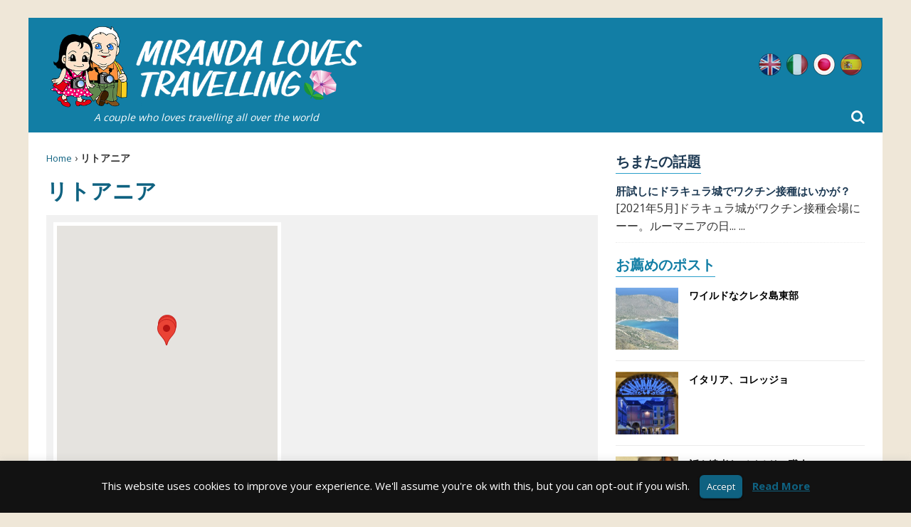

--- FILE ---
content_type: text/html; charset=UTF-8
request_url: https://mirandalovestravelling.com/ja/location/%E3%83%AA%E3%83%88%E3%82%A2%E3%83%8B%E3%82%A2/
body_size: 17317
content:
<!DOCTYPE html>
<html lang="ja">
<head>
  <meta charset="utf-8">
  <meta name='robots' content='index, follow, max-image-preview:large, max-snippet:-1, max-video-preview:-1' />
<link rel="alternate" hreflang="en" href="https://mirandalovestravelling.com/location/lithuania/" />
<link rel="alternate" hreflang="it" href="https://mirandalovestravelling.com/it/location/lituania-it/" />
<link rel="alternate" hreflang="ja" href="https://mirandalovestravelling.com/ja/location/%e3%83%aa%e3%83%88%e3%82%a2%e3%83%8b%e3%82%a2/" />
<link rel="alternate" hreflang="es" href="https://mirandalovestravelling.com/es/location/lituania-es/" />
<link rel="alternate" hreflang="x-default" href="https://mirandalovestravelling.com/location/lithuania/" />
<link rel="alternate" href="https://mirandalovestravelling.com/location/lithuania/" hreflang="x-default" /><style>html{font-family:sans-serif;-ms-text-size-adjust:100%;-webkit-text-size-adjust:100%}body{margin:0}aside,header,nav{display:block}a{background-color:transparent}h1{font-size:2em;margin:.67em 0}img{border:0}svg:not(:root){overflow:hidden}button,input{color:inherit;font:inherit;margin:0}button{overflow:visible}button{text-transform:none}button{-webkit-appearance:button}button::-moz-focus-inner,input::-moz-focus-inner{border:0;padding:0}input{line-height:normal}*,:after,:before{box-sizing:border-box}html{font-size:10px}body{font-family:Helvetica Neue,Helvetica,Arial,sans-serif;font-size:14px;line-height:1.42857143;color:#333;background-color:#fff}button,input{font-family:inherit;font-size:inherit;line-height:inherit}a{color:#337ab7}img{vertical-align:middle}.img-responsive{display:block;max-width:100%;height:auto}h1,h2{font-family:inherit;font-weight:500;line-height:1.1;color:inherit}h1,h2{margin-top:20px;margin-bottom:10px}h1{font-size:36px}h2{font-size:30px}.page-header{padding-bottom:9px;margin:40px 0 20px;border-bottom:1px solid #eee}ul{margin-top:0;margin-bottom:10px}ul ul{margin-bottom:0}.container-fluid{padding-right:15px;padding-left:15px;margin-right:auto;margin-left:auto}.container-fluid:after,.container-fluid:before{display:table;content:" "}.container-fluid:after{clear:both}.row{margin-right:-15px;margin-left:-15px}.row:after,.row:before{display:table;content:" "}.row:after{clear:both}.col-md-4,.col-md-8,.col-xs-12,.col-xs-3,.col-xs-5,.col-xs-7,.col-xs-9{position:relative;min-height:1px;padding-right:15px;padding-left:15px}.col-xs-12,.col-xs-3,.col-xs-5,.col-xs-7,.col-xs-9{float:left}.col-xs-3{width:25%}.col-xs-5{width:41.66666667%}.col-xs-7{width:58.33333333%}.col-xs-9{width:75%}.col-xs-12{width:100%}@media (min-width:992px){.col-md-4,.col-md-8{float:left}.col-md-4{width:33.33333333%}.col-md-8{width:66.66666667%}}.caret{display:inline-block;width:0;height:0;margin-left:2px;vertical-align:middle;border-top:4px dashed;border-right:4px solid transparent;border-left:4px solid transparent}.dropdown{position:relative}.dropdown-menu{position:absolute;top:100%;left:0;z-index:1000;display:none;float:left;min-width:160px;padding:5px 0;margin:2px 0 0;font-size:14px;text-align:left;list-style:none;background-color:#fff;background-clip:padding-box;border:1px solid #ccc;border:1px solid rgba(0,0,0,.15);border-radius:4px;box-shadow:0 6px 12px rgba(0,0,0,.175)}.dropdown-menu>li>a{display:block;padding:3px 20px;clear:both;font-weight:400;line-height:1.42857143;color:#333;white-space:nowrap}.dropdown-menu>.active>a{color:#fff;text-decoration:none;background-color:#337ab7;outline:0}.clearfix:after,.clearfix:before{display:table;content:" "}.clearfix:after{clear:both}.pull-left{float:left!important}@-ms-viewport{width:device-width}@media (max-width:767px){.hidden-xs{display:none!important}}@media (min-width:768px) and (max-width:991px){.hidden-sm{display:none!important}}@media (min-width:992px) and (max-width:1199px){.hidden-md{display:none!important}}@media (min-width:1200px){.hidden-lg{display:none!important}}*,:after,:before{box-sizing:border-box}html{font-size:62.5%}body,html{margin:0;padding:0;border:0;font-family:Open Sans,Helvetica,Arial,sans-serif;vertical-align:baseline;text-align:left;color:#333;-webkit-font-smoothing:antialiased;-moz-osx-font-smoothing:grayscale}aside,header,nav{display:block}.col-md-4,.col-md-8,.col-xs-12,.col-xs-3,.col-xs-5,.col-xs-7,.col-xs-9,.container-fluid{padding:0 25px}.row{margin-left:-25px;margin-right:-25px}.full-width{width:100%}.dropdown .caret{margin:0 0 0 8px}.dropdown-menu li{width:23em!important}body{font-size:16px;font-size:1.6rem;line-height:1.6;word-wrap:break-word;background-color:#efe7d8}#middle{max-width:1200px;margin:25px auto;padding:0;background:#fff}.content-left{padding-right:0}.hide-text{text-indent:100%;white-space:nowrap;overflow:hidden}@media only screen and (max-width:1199px){#middle{max-width:960px}}@media only screen and (max-width:991px){#middle{max-width:inherit;width:100%;margin:0 0 50px;padding:104px 0 0;overflow-x:hidden}}@media only screen and (max-width:767px){#middle{padding:130px 0 0}}h1,h2{font-family:Open Sans,Helvetica,Arial,sans-serif;color:#0f6281;line-height:1.3;font-weight:700;margin:0 0 3px}h1:first-letter,h2:first-letter{text-transform:capitalize}h1{font-size:30px;font-size:3rem}h2{font-size:26px;font-size:2.6rem}strong{font-weight:700}i{font-style:italic}p{margin:0 0 10px}p:last-child{margin:0}a{color:#1b3852;text-decoration:none}ul{list-style:none;margin:0;padding:0}@media only screen and (max-width:991px){h1{font-size:28px;font-size:2.8rem}h2{font-size:22px;font-size:2.2rem}}@media only screen and (max-width:479px){h1{font-size:24px;font-size:2.4rem}h2{font-size:20px;font-size:2rem}}.mlt-breadcrumb{font-size:14px;font-size:1.4rem;padding:0 0 5px;margin-bottom:10px}.mlt-breadcrumb a{font-size:13px;font-size:1.3rem;font-weight:400;color:#0f6281}@media only screen and (max-width:1199px){.mlt-breadcrumb{margin-top:10px}}.page-header{padding:0;margin:0;border:0}.page-header .page-title{text-transform:uppercase;margin-bottom:15px}#cookie-law-info-bar{position:absolute;z-index:9999;width:100%;padding:20px 0;margin:0 auto;text-align:center;border:0}#cookie-law-info-bar span{vertical-align:middle}#cookie-law-info-bar .cli-plugin-button,#cookie-law-info-bar .cli-plugin-button:visited{position:relative;display:inline-block;line-height:22px;padding:5px 10px;margin:auto 10px;color:#fff;text-decoration:none;text-shadow:0 -1px 1px rgba(0,0,0,.25);box-shadow:0 1px 3px rgba(0,0,0,.6);border-radius:6px;border-bottom:1px solid rgba(0,0,0,.25);background:#666}#map_wrapper{width:100%;height:400px;margin-bottom:15px}#map-desc-destination{min-height:360px;padding:10px;background:#f1f1f1;margin-bottom:15px}#map-desc-destination #map_wrapper{float:left;width:320px!important;height:340px!important;margin:0 15px 15px 0;border:5px solid #fff}#map-desc-destination .taxonomy-description h2{padding-top:5px}#map-desc-destination .taxonomy-description a{text-decoration:underline!important;font-weight:700}@media only screen and (max-width:991px){.sidebar-right{padding-left:10px;padding-right:10px}#map-desc-destination #map_wrapper{width:100%!important;height:300px!important;margin:0 0 10px}}@media only screen and (max-width:1199px){.content-left{padding:0 10px}}@media only screen and (max-width:767px){#map-desc-destination{min-height:240px}#map-desc-destination #map_wrapper{height:240px!important}}@media only screen and (max-width:479px){#map-desc-destination #map_wrapper{height:220px!important}}.mlt-header{position:relative;background:#127ea5;margin-bottom:25px}.mlt-header .mlt-logo{padding:10px 25px}.mlt-header .mlt-logo .claim{color:#fff;font-style:italic;text-align:center;font-size:14px;display:block}.mlt-header .lang_sel_list_horizontal{float:right;padding-top:50px}.mlt-header .lang_sel_list_horizontal ul{float:left}.mlt-header .lang_sel_list_horizontal ul li{float:left;width:32px;height:32px;margin:0 3px;background-image:url(/wp-content/themes/mirandalovestravelling/dist/images/flags/flags.png);background-repeat:no-repeat;display:inline-block;overflow:hidden;-moz-opacity:.75;-khtml-opacity:.75;opacity:.75}.mlt-header .lang_sel_list_horizontal ul li.lang-active{-moz-opacity:1;-khtml-opacity:1;opacity:1}.mlt-header .lang_sel_list_horizontal ul li.icl-en{background-position:0 0}.mlt-header .lang_sel_list_horizontal ul li.icl-it{background-position:0 -32px}.mlt-header .lang_sel_list_horizontal ul li.icl-ja{background-position:-32px -32px}.mlt-header .lang_sel_list_horizontal ul li.icl-es{background-position:-32px 0}.mlt-header .lang_sel_list_horizontal ul li a{float:left;width:100%;height:100%}.mlt-header .mlt-main-nav-wrap{background:#299fca;text-transform:uppercase}.mlt-header .mlt-main-nav-wrap .mlt-main-nav{float:left;width:auto}.mlt-header .mlt-main-nav-wrap .mlt-main-nav li{float:left;position:relative;font-weight:700}.mlt-header .mlt-main-nav-wrap .mlt-main-nav li.current-menu-item a,.mlt-header .mlt-main-nav-wrap .mlt-main-nav li.current-menu-parent a{color:#fc0}.mlt-header .mlt-main-nav-wrap .mlt-main-nav li:first-child a{padding-left:25px;border:0}.mlt-header .mlt-main-nav-wrap .mlt-main-nav li:last-child a{padding-right:25px}.mlt-header .mlt-main-nav-wrap .mlt-main-nav li a{display:block;color:#fff;padding:10px 18px;font-size:15px;font-size:1.5rem;border-left:1px solid hsla(0,0%,100%,.1)}.mlt-header .mlt-main-nav-wrap .mlt-main-nav ul ul{display:none;position:absolute}.mlt-header .mlt-main-nav-wrap .mlt-main-nav ul ul li{width:16em}.mlt-header .mlt-main-nav-wrap .mlt-main-nav .search-icon-menu{position:absolute;right:25px;bottom:0;height:44px;line-height:44px;color:#fff;font-size:20px;font-size:2rem}.mlt-header .mlt-main-nav-wrap .mlt-main-nav .searchform{position:absolute;top:100%;left:0;width:100%;height:60px;padding:5px 50px;background:#fff;border-top:1px solid #f0f7fa;box-shadow:0 2px 2px -1px rgba(0,0,0,.25);display:none;z-index:2}.mlt-header .mlt-main-nav-wrap .mlt-main-nav .searchform .close-icon,.mlt-header .mlt-main-nav-wrap .mlt-main-nav .searchform .search-icon{position:absolute;top:0;height:59px;line-height:59px;color:#1b3852;font-size:20px;font-size:2rem}.mlt-header .mlt-main-nav-wrap .mlt-main-nav .searchform .search-icon{left:25px}.mlt-header .mlt-main-nav-wrap .mlt-main-nav .searchform input{float:left;width:100%;height:50px;line-height:50px;padding:15px;margin:0;border:0;color:#1b3852}.mlt-header .mlt-main-nav-wrap .mlt-main-nav .searchform .close-icon{right:25px}.dropdown-menu>.active>a{background-color:#127ea5}@media only screen and (max-width:1199px){.mlt-header .mlt-main-nav-wrap .mlt-main-nav li a{padding:10px 15px;font-size:14px;font-size:1.4rem}.mlt-header .mlt-main-nav-wrap .mlt-main-nav .search-icon-menu{height:42px;line-height:42px;font-size:18px;font-size:1.8rem}.mlt-header .mlt-main-nav-wrap .mlt-main-nav .searchform{padding:5px 45px}.mlt-header .mlt-main-nav-wrap .mlt-main-nav .searchform .close-icon,.mlt-header .mlt-main-nav-wrap .mlt-main-nav .searchform .search-icon{font-size:18px;font-size:1.8rem}}@media only screen and (max-width:991px){#header-mobile{position:fixed;display:block;top:0;left:0;width:100%;height:70px;z-index:9999;background:#127ea5}#header-mobile #mlt-btn-menu{position:absolute;left:0;top:0;width:65px;height:70px;line-height:70px;text-align:center;color:#fff;font-size:25px;font-size:2.5rem;border-right:1px solid hsla(0,0%,100%,.1)}#header-mobile .mlt-logo-mobile{position:absolute;left:50%;right:auto;transform:translate(-50%);height:70px;padding:10px 0}#header-mobile .mlt-logo-mobile img{float:left;width:auto;height:50px}#header-mobile .mob-search-icon-menu{position:absolute;top:0;right:0;width:65px;height:70px;line-height:70px;text-align:center;color:#fff;font-size:25px;font-size:2.5rem;border-left:1px solid hsla(0,0%,100%,.1)}#header-mobile .searchform{position:absolute;top:100%;left:0;width:100%;height:60px;padding:5px 45px;background:#fff;border-top:1px solid #f0f7fa;box-shadow:0 2px 2px -1px rgba(0,0,0,.25);display:none;z-index:99999}#header-mobile .searchform .close-icon,#header-mobile .searchform .search-icon{position:absolute;top:0;height:59px;line-height:59px;color:#1b3852;font-size:20px;font-size:2rem}#header-mobile .searchform .search-icon{left:20px}#header-mobile .searchform input{float:left;width:100%;height:50px;line-height:50px;padding:15px;margin:0;border:0;color:#1b3852}#header-mobile .searchform .close-icon{right:20px}}@media only screen and (max-width:479px){#header-mobile #mlt-btn-menu,#header-mobile .mob-search-icon-menu{font-size:22px;font-size:2.2rem}}@media only screen and (max-width:991px){#sticky-footer{position:absolute;left:0;top:70px;width:100%;z-index:20;background:#f8f8f8;background:linear-gradient(180deg,#f8f8f8 0,#f1f1f1 50%,#f8f8f8);box-shadow:0 1px 4px 0 rgba(0,0,0,.4)}#sticky-footer .lang_sel_list_horizontal{float:left;position:relative;left:50%;right:auto;transform:translate(-50%);padding:5px 0}#sticky-footer .lang_sel_list_horizontal ul{float:left}#sticky-footer .lang_sel_list_horizontal ul li{float:left;width:24px;height:24px;margin:0 5px;background-image:url(/wp-content/themes/mirandalovestravelling/dist/images/flags/flags-mob.png);background-repeat:no-repeat;display:inline-block;overflow:hidden;-moz-opacity:.5;-khtml-opacity:.5;opacity:.5}#sticky-footer .lang_sel_list_horizontal ul li.icl-en{background-position:0 0}#sticky-footer .lang_sel_list_horizontal ul li.icl-it{background-position:0 -24px}#sticky-footer .lang_sel_list_horizontal ul li.icl-ja{background-position:-24px -24px}#sticky-footer .lang_sel_list_horizontal ul li.icl-es{background-position:-24px 0}#sticky-footer .lang_sel_list_horizontal ul li a{float:left;width:100%;height:100%}#sticky-footer .lang_sel_list_horizontal ul li.lang-active{-moz-opacity:1;-khtml-opacity:1;opacity:1}}.widget{float:left;width:100%;margin:0 0 15px}.sidebar-right .widget-title{margin-bottom:15px;color:#127ea5;display:inline-block;border-bottom:1px solid #299fca;font-weight:700;font-size:20px;font-size:2rem}#fb-root{display:none}.mlt-featured li{padding:15px 0;border-bottom:1px solid #ebebeb;text-transform:uppercase;font-weight:700;font-size:14px;font-size:1.4rem}.mlt-featured li:first-child{padding-top:0}.mlt-featured li a{color:#000}.mlt-featured li .mlt-featured-thumb{padding:0;overflow:hidden;position:relative}.mlt-featured li .mlt-featured-thumb:before{display:block;content:"";width:100%;padding-top:100%}.mlt-featured li .mlt-featured-thumb>.square{position:absolute;top:0;left:0;right:0;bottom:0}.mlt-featured li .mlt-featured-thumb img{width:100%;height:100%;-o-object-fit:cover;object-fit:cover;-o-object-position:50% 0;object-position:50% 0}.mlt-featured li .mlt-featured-title{padding:0 0 0 15px}#map_canvas{width:100%;height:100%}.close-icon,.search-icon{display:none}.searchform input{width:100%;padding:10px}</style>
	<title>リトアニア - Miranda Loves Travelling</title>
<link crossorigin data-rocket-preconnect href="https://www.googletagmanager.com" rel="preconnect">
<link crossorigin data-rocket-preconnect href="https://d31qbv1cthcecs.cloudfront.net" rel="preconnect">
<link crossorigin data-rocket-preconnect href="https://www.google-analytics.com" rel="preconnect">
<link crossorigin data-rocket-preconnect href="https://ajax.googleapis.com" rel="preconnect">
<link crossorigin data-rocket-preconnect href="https://maps.googleapis.com" rel="preconnect"><link rel="preload" data-rocket-preload as="image" href="https://mirandalovestravelling.com/media/2016/08/Palanga57-768x508.jpg" imagesrcset="https://mirandalovestravelling.com/media/2016/08/Palanga57-768x508.jpg 768w, https://mirandalovestravelling.com/media/2016/08/Palanga57.jpg 1000w" imagesizes="(max-width: 768px) 100vw, 768px" fetchpriority="high">
	<link rel="canonical" href="https://mirandalovestravelling.com/ja/location/リトアニア/" />
	<link rel="next" href="https://mirandalovestravelling.com/ja/location/%e3%83%aa%e3%83%88%e3%82%a2%e3%83%8b%e3%82%a2/page/2/" />
	<meta property="og:locale" content="ja_JP" />
	<meta property="og:type" content="article" />
	<meta property="og:title" content="リトアニア - Miranda Loves Travelling" />
	<meta property="og:url" content="https://mirandalovestravelling.com/ja/location/%e3%83%aa%e3%83%88%e3%82%a2%e3%83%8b%e3%82%a2/" />
	<meta property="og:site_name" content="Miranda Loves Travelling" />
	<meta name="twitter:card" content="summary_large_image" />
	<script type="application/ld+json" class="yoast-schema-graph">{"@context":"https://schema.org","@graph":[{"@type":"CollectionPage","@id":"https://mirandalovestravelling.com/ja/location/%e3%83%aa%e3%83%88%e3%82%a2%e3%83%8b%e3%82%a2/","url":"https://mirandalovestravelling.com/ja/location/%e3%83%aa%e3%83%88%e3%82%a2%e3%83%8b%e3%82%a2/","name":"リトアニア - Miranda Loves Travelling","isPartOf":{"@id":"https://mirandalovestravelling.com/ja/#website"},"primaryImageOfPage":{"@id":"https://mirandalovestravelling.com/ja/location/%e3%83%aa%e3%83%88%e3%82%a2%e3%83%8b%e3%82%a2/#primaryimage"},"image":{"@id":"https://mirandalovestravelling.com/ja/location/%e3%83%aa%e3%83%88%e3%82%a2%e3%83%8b%e3%82%a2/#primaryimage"},"thumbnailUrl":"https://mirandalovestravelling.com/media/2016/08/Palanga57.jpg","breadcrumb":{"@id":"https://mirandalovestravelling.com/ja/location/%e3%83%aa%e3%83%88%e3%82%a2%e3%83%8b%e3%82%a2/#breadcrumb"},"inLanguage":"ja"},{"@type":"ImageObject","inLanguage":"ja","@id":"https://mirandalovestravelling.com/ja/location/%e3%83%aa%e3%83%88%e3%82%a2%e3%83%8b%e3%82%a2/#primaryimage","url":"https://mirandalovestravelling.com/media/2016/08/Palanga57.jpg","contentUrl":"https://mirandalovestravelling.com/media/2016/08/Palanga57.jpg","width":1000,"height":662},{"@type":"BreadcrumbList","@id":"https://mirandalovestravelling.com/ja/location/%e3%83%aa%e3%83%88%e3%82%a2%e3%83%8b%e3%82%a2/#breadcrumb","itemListElement":[{"@type":"ListItem","position":1,"name":"Home","item":"https://mirandalovestravelling.com/ja/"},{"@type":"ListItem","position":2,"name":"リトアニア"}]},{"@type":"WebSite","@id":"https://mirandalovestravelling.com/ja/#website","url":"https://mirandalovestravelling.com/ja/","name":"Miranda Loves Travelling","description":"私の旅行日記","potentialAction":[{"@type":"SearchAction","target":{"@type":"EntryPoint","urlTemplate":"https://mirandalovestravelling.com/ja/?s={search_term_string}"},"query-input":"required name=search_term_string"}],"inLanguage":"ja"}]}</script>



<link rel="alternate" type="application/rss+xml" title="Miranda Loves Travelling &raquo; リトアニア カテゴリーのフィード" href="https://mirandalovestravelling.com/ja/location/%e3%83%aa%e3%83%88%e3%82%a2%e3%83%8b%e3%82%a2/feed/" />
<style type="text/css">
img.wp-smiley,
img.emoji {
	display: inline !important;
	border: none !important;
	box-shadow: none !important;
	height: 1em !important;
	width: 1em !important;
	margin: 0 0.07em !important;
	vertical-align: -0.1em !important;
	background: none !important;
	padding: 0 !important;
}
</style>
	<style type="text/css" media="all">
.wpautoterms-footer{background-color:#ffffff;text-align:center;}
.wpautoterms-footer a{color:#000000;font-family:Arial, sans-serif;font-size:14px;}
.wpautoterms-footer .separator{color:#cccccc;font-family:Arial, sans-serif;font-size:14px;}</style>
<link rel='stylesheet' id='wp-block-library-css' href='https://mirandalovestravelling.com/wp-includes/css/dist/block-library/style.min.css' type='text/css' media='all' />
<link rel='stylesheet' id='classic-theme-styles-css' href='https://mirandalovestravelling.com/wp-includes/css/classic-themes.min.css' type='text/css' media='all' />
<style id='global-styles-inline-css' type='text/css'>
body{--wp--preset--color--black: #000000;--wp--preset--color--cyan-bluish-gray: #abb8c3;--wp--preset--color--white: #ffffff;--wp--preset--color--pale-pink: #f78da7;--wp--preset--color--vivid-red: #cf2e2e;--wp--preset--color--luminous-vivid-orange: #ff6900;--wp--preset--color--luminous-vivid-amber: #fcb900;--wp--preset--color--light-green-cyan: #7bdcb5;--wp--preset--color--vivid-green-cyan: #00d084;--wp--preset--color--pale-cyan-blue: #8ed1fc;--wp--preset--color--vivid-cyan-blue: #0693e3;--wp--preset--color--vivid-purple: #9b51e0;--wp--preset--gradient--vivid-cyan-blue-to-vivid-purple: linear-gradient(135deg,rgba(6,147,227,1) 0%,rgb(155,81,224) 100%);--wp--preset--gradient--light-green-cyan-to-vivid-green-cyan: linear-gradient(135deg,rgb(122,220,180) 0%,rgb(0,208,130) 100%);--wp--preset--gradient--luminous-vivid-amber-to-luminous-vivid-orange: linear-gradient(135deg,rgba(252,185,0,1) 0%,rgba(255,105,0,1) 100%);--wp--preset--gradient--luminous-vivid-orange-to-vivid-red: linear-gradient(135deg,rgba(255,105,0,1) 0%,rgb(207,46,46) 100%);--wp--preset--gradient--very-light-gray-to-cyan-bluish-gray: linear-gradient(135deg,rgb(238,238,238) 0%,rgb(169,184,195) 100%);--wp--preset--gradient--cool-to-warm-spectrum: linear-gradient(135deg,rgb(74,234,220) 0%,rgb(151,120,209) 20%,rgb(207,42,186) 40%,rgb(238,44,130) 60%,rgb(251,105,98) 80%,rgb(254,248,76) 100%);--wp--preset--gradient--blush-light-purple: linear-gradient(135deg,rgb(255,206,236) 0%,rgb(152,150,240) 100%);--wp--preset--gradient--blush-bordeaux: linear-gradient(135deg,rgb(254,205,165) 0%,rgb(254,45,45) 50%,rgb(107,0,62) 100%);--wp--preset--gradient--luminous-dusk: linear-gradient(135deg,rgb(255,203,112) 0%,rgb(199,81,192) 50%,rgb(65,88,208) 100%);--wp--preset--gradient--pale-ocean: linear-gradient(135deg,rgb(255,245,203) 0%,rgb(182,227,212) 50%,rgb(51,167,181) 100%);--wp--preset--gradient--electric-grass: linear-gradient(135deg,rgb(202,248,128) 0%,rgb(113,206,126) 100%);--wp--preset--gradient--midnight: linear-gradient(135deg,rgb(2,3,129) 0%,rgb(40,116,252) 100%);--wp--preset--duotone--dark-grayscale: url('#wp-duotone-dark-grayscale');--wp--preset--duotone--grayscale: url('#wp-duotone-grayscale');--wp--preset--duotone--purple-yellow: url('#wp-duotone-purple-yellow');--wp--preset--duotone--blue-red: url('#wp-duotone-blue-red');--wp--preset--duotone--midnight: url('#wp-duotone-midnight');--wp--preset--duotone--magenta-yellow: url('#wp-duotone-magenta-yellow');--wp--preset--duotone--purple-green: url('#wp-duotone-purple-green');--wp--preset--duotone--blue-orange: url('#wp-duotone-blue-orange');--wp--preset--font-size--small: 13px;--wp--preset--font-size--medium: 20px;--wp--preset--font-size--large: 36px;--wp--preset--font-size--x-large: 42px;--wp--preset--spacing--20: 0.44rem;--wp--preset--spacing--30: 0.67rem;--wp--preset--spacing--40: 1rem;--wp--preset--spacing--50: 1.5rem;--wp--preset--spacing--60: 2.25rem;--wp--preset--spacing--70: 3.38rem;--wp--preset--spacing--80: 5.06rem;--wp--preset--shadow--natural: 6px 6px 9px rgba(0, 0, 0, 0.2);--wp--preset--shadow--deep: 12px 12px 50px rgba(0, 0, 0, 0.4);--wp--preset--shadow--sharp: 6px 6px 0px rgba(0, 0, 0, 0.2);--wp--preset--shadow--outlined: 6px 6px 0px -3px rgba(255, 255, 255, 1), 6px 6px rgba(0, 0, 0, 1);--wp--preset--shadow--crisp: 6px 6px 0px rgba(0, 0, 0, 1);}:where(.is-layout-flex){gap: 0.5em;}body .is-layout-flow > .alignleft{float: left;margin-inline-start: 0;margin-inline-end: 2em;}body .is-layout-flow > .alignright{float: right;margin-inline-start: 2em;margin-inline-end: 0;}body .is-layout-flow > .aligncenter{margin-left: auto !important;margin-right: auto !important;}body .is-layout-constrained > .alignleft{float: left;margin-inline-start: 0;margin-inline-end: 2em;}body .is-layout-constrained > .alignright{float: right;margin-inline-start: 2em;margin-inline-end: 0;}body .is-layout-constrained > .aligncenter{margin-left: auto !important;margin-right: auto !important;}body .is-layout-constrained > :where(:not(.alignleft):not(.alignright):not(.alignfull)){max-width: var(--wp--style--global--content-size);margin-left: auto !important;margin-right: auto !important;}body .is-layout-constrained > .alignwide{max-width: var(--wp--style--global--wide-size);}body .is-layout-flex{display: flex;}body .is-layout-flex{flex-wrap: wrap;align-items: center;}body .is-layout-flex > *{margin: 0;}:where(.wp-block-columns.is-layout-flex){gap: 2em;}.has-black-color{color: var(--wp--preset--color--black) !important;}.has-cyan-bluish-gray-color{color: var(--wp--preset--color--cyan-bluish-gray) !important;}.has-white-color{color: var(--wp--preset--color--white) !important;}.has-pale-pink-color{color: var(--wp--preset--color--pale-pink) !important;}.has-vivid-red-color{color: var(--wp--preset--color--vivid-red) !important;}.has-luminous-vivid-orange-color{color: var(--wp--preset--color--luminous-vivid-orange) !important;}.has-luminous-vivid-amber-color{color: var(--wp--preset--color--luminous-vivid-amber) !important;}.has-light-green-cyan-color{color: var(--wp--preset--color--light-green-cyan) !important;}.has-vivid-green-cyan-color{color: var(--wp--preset--color--vivid-green-cyan) !important;}.has-pale-cyan-blue-color{color: var(--wp--preset--color--pale-cyan-blue) !important;}.has-vivid-cyan-blue-color{color: var(--wp--preset--color--vivid-cyan-blue) !important;}.has-vivid-purple-color{color: var(--wp--preset--color--vivid-purple) !important;}.has-black-background-color{background-color: var(--wp--preset--color--black) !important;}.has-cyan-bluish-gray-background-color{background-color: var(--wp--preset--color--cyan-bluish-gray) !important;}.has-white-background-color{background-color: var(--wp--preset--color--white) !important;}.has-pale-pink-background-color{background-color: var(--wp--preset--color--pale-pink) !important;}.has-vivid-red-background-color{background-color: var(--wp--preset--color--vivid-red) !important;}.has-luminous-vivid-orange-background-color{background-color: var(--wp--preset--color--luminous-vivid-orange) !important;}.has-luminous-vivid-amber-background-color{background-color: var(--wp--preset--color--luminous-vivid-amber) !important;}.has-light-green-cyan-background-color{background-color: var(--wp--preset--color--light-green-cyan) !important;}.has-vivid-green-cyan-background-color{background-color: var(--wp--preset--color--vivid-green-cyan) !important;}.has-pale-cyan-blue-background-color{background-color: var(--wp--preset--color--pale-cyan-blue) !important;}.has-vivid-cyan-blue-background-color{background-color: var(--wp--preset--color--vivid-cyan-blue) !important;}.has-vivid-purple-background-color{background-color: var(--wp--preset--color--vivid-purple) !important;}.has-black-border-color{border-color: var(--wp--preset--color--black) !important;}.has-cyan-bluish-gray-border-color{border-color: var(--wp--preset--color--cyan-bluish-gray) !important;}.has-white-border-color{border-color: var(--wp--preset--color--white) !important;}.has-pale-pink-border-color{border-color: var(--wp--preset--color--pale-pink) !important;}.has-vivid-red-border-color{border-color: var(--wp--preset--color--vivid-red) !important;}.has-luminous-vivid-orange-border-color{border-color: var(--wp--preset--color--luminous-vivid-orange) !important;}.has-luminous-vivid-amber-border-color{border-color: var(--wp--preset--color--luminous-vivid-amber) !important;}.has-light-green-cyan-border-color{border-color: var(--wp--preset--color--light-green-cyan) !important;}.has-vivid-green-cyan-border-color{border-color: var(--wp--preset--color--vivid-green-cyan) !important;}.has-pale-cyan-blue-border-color{border-color: var(--wp--preset--color--pale-cyan-blue) !important;}.has-vivid-cyan-blue-border-color{border-color: var(--wp--preset--color--vivid-cyan-blue) !important;}.has-vivid-purple-border-color{border-color: var(--wp--preset--color--vivid-purple) !important;}.has-vivid-cyan-blue-to-vivid-purple-gradient-background{background: var(--wp--preset--gradient--vivid-cyan-blue-to-vivid-purple) !important;}.has-light-green-cyan-to-vivid-green-cyan-gradient-background{background: var(--wp--preset--gradient--light-green-cyan-to-vivid-green-cyan) !important;}.has-luminous-vivid-amber-to-luminous-vivid-orange-gradient-background{background: var(--wp--preset--gradient--luminous-vivid-amber-to-luminous-vivid-orange) !important;}.has-luminous-vivid-orange-to-vivid-red-gradient-background{background: var(--wp--preset--gradient--luminous-vivid-orange-to-vivid-red) !important;}.has-very-light-gray-to-cyan-bluish-gray-gradient-background{background: var(--wp--preset--gradient--very-light-gray-to-cyan-bluish-gray) !important;}.has-cool-to-warm-spectrum-gradient-background{background: var(--wp--preset--gradient--cool-to-warm-spectrum) !important;}.has-blush-light-purple-gradient-background{background: var(--wp--preset--gradient--blush-light-purple) !important;}.has-blush-bordeaux-gradient-background{background: var(--wp--preset--gradient--blush-bordeaux) !important;}.has-luminous-dusk-gradient-background{background: var(--wp--preset--gradient--luminous-dusk) !important;}.has-pale-ocean-gradient-background{background: var(--wp--preset--gradient--pale-ocean) !important;}.has-electric-grass-gradient-background{background: var(--wp--preset--gradient--electric-grass) !important;}.has-midnight-gradient-background{background: var(--wp--preset--gradient--midnight) !important;}.has-small-font-size{font-size: var(--wp--preset--font-size--small) !important;}.has-medium-font-size{font-size: var(--wp--preset--font-size--medium) !important;}.has-large-font-size{font-size: var(--wp--preset--font-size--large) !important;}.has-x-large-font-size{font-size: var(--wp--preset--font-size--x-large) !important;}
.wp-block-navigation a:where(:not(.wp-element-button)){color: inherit;}
:where(.wp-block-columns.is-layout-flex){gap: 2em;}
.wp-block-pullquote{font-size: 1.5em;line-height: 1.6;}
</style>
<link data-minify="1" rel='stylesheet' id='wpml-blocks-css' href='https://mirandalovestravelling.com/wp-content/cache/min/1/wp-content/plugins/sitepress-multilingual-cms/dist/css/blocks/styles.css?ver=1760117854' type='text/css' media='all' />
<link data-minify="1" rel='stylesheet' id='wpautoterms_css-css' href='https://mirandalovestravelling.com/wp-content/cache/min/1/wp-content/plugins/auto-terms-of-service-and-privacy-policy/css/wpautoterms.css?ver=1760117854' type='text/css' media='all' />
<link data-minify="1" rel='stylesheet' id='cookie-law-info-css' href='https://mirandalovestravelling.com/wp-content/cache/min/1/wp-content/plugins/cookie-law-info/legacy/public/css/cookie-law-info-public.css?ver=1760117854' type='text/css' media='all' />
<link data-minify="1" rel='stylesheet' id='cookie-law-info-gdpr-css' href='https://mirandalovestravelling.com/wp-content/cache/min/1/wp-content/plugins/cookie-law-info/legacy/public/css/cookie-law-info-gdpr.css?ver=1760117854' type='text/css' media='all' />
<link rel="https://api.w.org/" href="https://mirandalovestravelling.com/ja/wp-json/" /><link rel="alternate" type="application/json" href="https://mirandalovestravelling.com/ja/wp-json/wp/v2/categories/403" /><link rel="EditURI" type="application/rsd+xml" title="RSD" href="https://mirandalovestravelling.com/xmlrpc.php?rsd" />
<link rel="wlwmanifest" type="application/wlwmanifest+xml" href="https://mirandalovestravelling.com/wp-includes/wlwmanifest.xml" />

<style>/* CSS added by WP Meta and Date Remover*/.entry-meta {display:none !important;}
	.home .entry-meta { display: none; }
	.entry-footer {display:none !important;}
	.home .entry-footer { display: none; }</style><!-- Markup (JSON-LD) structured in schema.org ver.4.4.0 START -->
<script type="application/ld+json">
{
    "@context": "http://schema.org",
    "@type": "BreadcrumbList",
    "itemListElement": [
        {
            "@type": "ListItem",
            "position": 1,
            "item": {
                "@id": "https://mirandalovestravelling.com/ja/",
                "name": "Miranda Loves Travelling"
            }
        },
        {
            "@type": "ListItem",
            "position": 2,
            "item": {
                "@id": "https://mirandalovestravelling.com/ja/location/%e3%83%aa%e3%83%88%e3%82%a2%e3%83%8b%e3%82%a2/",
                "name": "リトアニア"
            }
        }
    ]
}
</script>
<script type="application/ld+json">
{
    "@context": "http://schema.org",
    "@type": "WebSite",
    "name": "Miranda Loves Travelling",
    "alternateName": "Miranda Loves Travelling",
    "url": "https://mirandalovestravelling.com",
    "potentialAction": [
        {
            "@type": "SearchAction",
            "target": "https://mirandalovestravelling.com/?s={search_term_string}",
            "query-input": "required name=search_term_string"
        }
    ]
}
</script>
<!-- Markup (JSON-LD) structured in schema.org END -->
<link rel="apple-touch-icon" sizes="180x180" href="/apple-touch-icon.png">
<link rel="icon" type="image/png" sizes="32x32" href="/favicon-32x32.png">
<link rel="icon" type="image/png" sizes="16x16" href="/favicon-16x16.png">
<link rel="manifest" href="/site.webmanifest">
<link rel="mask-icon" href="/safari-pinned-tab.svg" color="#5bbad5">
<meta name="msapplication-TileColor" content="#da532c">
<meta name="theme-color" content="#ffffff"><meta name="p:domain_verify" content="e4c1c36d94dacbd1044d8735b370211c">
<meta name="msvalidate.01" content="7FA0B074FC7A15B6052D2699ED3C4513" />  <script type="text/javascript" async>
      WebFontConfig = {
          google: {
              families: [
                  'Open+Sans:400,700'
              ]
          }
      };
      (function () {
          var wf = document.createElement('script');
          wf.src = 'https://ajax.googleapis.com/ajax/libs/webfont/1/webfont.js';
          wf.type = 'text/javascript';
          wf.async = 'true';
          var s = document.getElementsByTagName('script')[0];
          s.parentNode.insertBefore(wf, s);
      })();
  </script>
  <noscript><style id="rocket-lazyload-nojs-css">.rll-youtube-player, [data-lazy-src]{display:none !important;}</style></noscript>  <meta http-equiv="x-ua-compatible" content="ie=edge">
  <meta name="viewport" content="width=device-width, initial-scale=1.0, maximum-scale=1.0, user-scalable=no" />
  <meta name="referrer" content="unsafe-url">
</head>
<body class="archive category category-403 custom-background sidebar-primary" id="mlt-mobile">
<div  id="fb-root"></div>
<div  id="page">
  <!--[if IE]>
  <div class="alert alert-warning">
    You are using an <strong>outdated</strong> browser. Please <a href="http://browsehappy.com/">upgrade
    your browser</a> to improve your experience.  </div>
  <![endif]-->
  <header  id="header-mobile" class="fixed hidden-md hidden-lg">
    <a id="mlt-btn-menu" href="#" class="pull-left"><i class="fa fa-navicon"></i></a>
    <a href="https://mirandalovestravelling.com/ja/" title="Miranda Loves Travelling" rel="home">
        <div class="pull-left mlt-logo-mobile" role="banner">
            <img width="720" height="190" class="img-responsive" src="https://mirandalovestravelling.com/wp-content/themes/mirandalovestravelling/dist/images/logo-miranda.png"
                 alt="Miranda Loves Travelling">
        </div>
    </a>
    <span class="mob-search-icon-menu">
      <i class="fa fa-search"></i>
    </span>
    
<form role="search" method="get" class="searchform" action="https://mirandalovestravelling.com/ja/">
    <span class="search-icon">
        <i class="fa fa-search"></i>
    </span>
    <input type="text" value="" name="s" title="検索内容:" placeholder="検索内容:" />
    <span class="close-icon">
        <i class="fa fa-times"></i>
    </span>
</form>
</header>

<!-- Main content
================================================== -->
<div  class="container-fluid" id="middle">
    <!-- HEADER -->
    <header  class="full-width pull-left mlt-header hidden-sm hidden-xs">
        <div class="col-xs-5 mlt-logo">
            <a href="https://mirandalovestravelling.com/ja/" title="Miranda Loves Travelling" rel="home">
                <img width="720" height="190" class="img-responsive" src="https://mirandalovestravelling.com/wp-content/themes/mirandalovestravelling/dist/images/logo-miranda.png" alt="Miranda Loves Travelling">
            </a>
            <span class="claim">A couple who loves travelling all over the world</span>
        </div>
        <div class="col-xs-7">
            <div id="lang_sel_list" class="lang_sel_list_horizontal">
<ul>
<li class="hide-text icl-en ">
<a href="https://mirandalovestravelling.com/location/lithuania/" class="lang_sel_other">英語</a></li>
<li class="hide-text icl-it ">
<a href="https://mirandalovestravelling.com/it/location/lituania-it/" class="lang_sel_other">イタリア語</a></li>
<li class="hide-text icl-ja lang-active">
日本語</li>
<li class="hide-text icl-es ">
<a href="https://mirandalovestravelling.com/es/location/lituania-es/" class="lang_sel_other">スペイン語</a></li>
</ul>
</div>
        </div>
        <div class="pull-left full-width mlt-main-nav-wrap">
            <nav id="mlt-main-menu" class="mlt-main-nav full-width clearfix">
                            <span class="search-icon-menu">
                <i class="fa fa-search"></i>
              </span>
              
<form role="search" method="get" class="searchform" action="https://mirandalovestravelling.com/ja/">
    <span class="search-icon">
        <i class="fa fa-search"></i>
    </span>
    <input type="text" value="" name="s" title="検索内容:" placeholder="検索内容:" />
    <span class="close-icon">
        <i class="fa fa-times"></i>
    </span>
</form>
            </nav>
        </div>
    </header>
    <!-- /HEADER -->
    <div  id="sticky-footer" class="hidden-lg hidden-md">
		<div id="lang_sel_list" class="lang_sel_list_horizontal">
<ul>
<li class="hide-text icl-en ">
<a href="https://mirandalovestravelling.com/location/lithuania/" class="lang_sel_other">英語</a></li>
<li class="hide-text icl-it ">
<a href="https://mirandalovestravelling.com/it/location/lituania-it/" class="lang_sel_other">イタリア語</a></li>
<li class="hide-text icl-ja lang-active">
日本語</li>
<li class="hide-text icl-es ">
<a href="https://mirandalovestravelling.com/es/location/lituania-es/" class="lang_sel_other">スペイン語</a></li>
</ul>
</div>
    </div>
  <div  class="container-fluid">
    <div class="row">    
            <div class="col-md-8 col-xs-12 content-left">
        <div class="content-padder">
  <header class="page-header"><div class="mlt-breadcrumb hidden-xs"><p id="breadcrumbs"><span><span><a href="https://mirandalovestravelling.com/ja/">Home</a></span> › <span class="breadcrumb_last" aria-current="page"><strong>リトアニア</strong></span></span></p></div><h1 class="page-title">リトアニア</h1></header> <!-- .page-header -->      
      <div id="map-desc-destination" class="pull-left full-width">
        
<div id="map_wrapper">
    <div id="map_canvas" class="mapping"></div>
</div>      </div>
      
      <tr>
<table class="table table-condensed table-bordered locations">
<td class=""><a href="https://mirandalovestravelling.com/ja/location/%e3%83%aa%e3%83%88%e3%82%a2%e3%83%8b%e3%82%a2/%e3%82%af%e3%83%a9%e3%82%a4%e3%83%9a%e3%83%80/">クライペダ</a></td>
<td class=""><a href="https://mirandalovestravelling.com/ja/location/%e3%83%aa%e3%83%88%e3%82%a2%e3%83%8b%e3%82%a2/%e3%83%8b%e3%83%80/">ニダ</a></td>
<td class=""><a href="https://mirandalovestravelling.com/ja/location/%e3%83%aa%e3%83%88%e3%82%a2%e3%83%8b%e3%82%a2/%e3%83%91%e3%83%a9%e3%83%b3%e3%82%ac/">パランガ</a></td>
</tr>
</table>
<div class="taxonomy-place-lists post-by-category"><div class="full-item photogallery">        <article>
          <div class="full-image">
            <a href="https://mirandalovestravelling.com/ja/%e3%83%aa%e3%83%88%e3%82%a2%e3%83%8b%e3%82%a2%ef%bc%8d%e3%83%91%e3%83%a9%e3%83%b3%e3%82%ac/" title="リトアニア－パランガ">
              <img fetchpriority="high" width="768" height="508" src="https://mirandalovestravelling.com/media/2016/08/Palanga57-768x508.jpg" class="img-responsive wp-post-image" alt="リトアニア－パランガ" decoding="async" srcset="https://mirandalovestravelling.com/media/2016/08/Palanga57-768x508.jpg 768w, https://mirandalovestravelling.com/media/2016/08/Palanga57.jpg 1000w" sizes="(max-width: 768px) 100vw, 768px" />            </a>
          </div>

          <div class="full-post">
            <h2><a href="https://mirandalovestravelling.com/ja/%e3%83%aa%e3%83%88%e3%82%a2%e3%83%8b%e3%82%a2%ef%bc%8d%e3%83%91%e3%83%a9%e3%83%b3%e3%82%ac/">リトアニア－パランガ</a></h2>
            <p class="teaser"><i class="fa fa-camera"></i></p>
            <div class="meta-general p-border">
              <p class="meta tranz ">
                <span class="categs">
                  <span class="entry-meta-author author vcard"><i class="fa fa-user"></i></span>                   <span class="divider"> • </span>
                </span>
                <span class="post-date updated"></span>
              </p>
            </div>
          </div>
        </article>
      </div><div class="row post-by-cat">        <article class="box-post-cat col-sm-6 col-xs-12">
          <section class="mlt-post-thumb">
            <div class="square">
              <a href="https://mirandalovestravelling.com/ja/%e3%82%af%e3%83%a9%e3%82%a4%e3%83%9a%e3%83%80%e3%81%ae%e5%bd%ab%e5%88%bb%e5%85%ac%e5%9c%92/">
                <img width="326" height="245" src="https://mirandalovestravelling.com/media/2016/08/Klaipeda81-326x245.jpg" class="img-responsive wp-post-image" alt="クライペダの彫刻公園" decoding="async" srcset="https://mirandalovestravelling.com/media/2016/08/Klaipeda81-326x245.jpg 326w, https://mirandalovestravelling.com/media/2016/08/Klaipeda81-80x60.jpg 80w" sizes="(max-width: 326px) 100vw, 326px" />              </a>
            </div>
            <header>
              <span class="mlt-meta"><i class="fa fa-book"></i> <span class="widget-title"><a href="https://mirandalovestravelling.com/ja/location/%E3%83%AA%E3%83%88%E3%82%A2%E3%83%8B%E3%82%A2/page/2/" >記事</a></span> <i class="fa fa-caret-right"></i></span>
              <h2><a href="https://mirandalovestravelling.com/ja/%e3%82%af%e3%83%a9%e3%82%a4%e3%83%9a%e3%83%80%e3%81%ae%e5%bd%ab%e5%88%bb%e5%85%ac%e5%9c%92/">クライペダの彫刻公園</a></h2>
            </header>
            <p>[2014年9月]リトアニアのクライペダのバス・ステーションから旧市街&#8230;</p>
          </section>
        </article>
        <article class="box-post-cat col-sm-6 col-xs-12">
          <section class="mlt-post-thumb">
            <div class="square">
              <a href="https://mirandalovestravelling.com/ja/%e9%8a%80%e5%a4%aa%e9%83%8e/">
                <img width="326" height="245" src="https://mirandalovestravelling.com/media/2016/08/IMG_5525-326x245.jpg" class="img-responsive wp-post-image" alt="銀太郎" decoding="async" srcset="https://mirandalovestravelling.com/media/2016/08/IMG_5525-326x245.jpg 326w, https://mirandalovestravelling.com/media/2016/08/IMG_5525-768x574.jpg 768w, https://mirandalovestravelling.com/media/2016/08/IMG_5525-80x60.jpg 80w, https://mirandalovestravelling.com/media/2016/08/IMG_5525.jpg 1000w" sizes="(max-width: 326px) 100vw, 326px" />              </a>
            </div>
            <header>
              <span class="mlt-meta">ショッピング</span>
              <h2><a href="https://mirandalovestravelling.com/ja/%e9%8a%80%e5%a4%aa%e9%83%8e/">銀太郎</a></h2>
            </header>
            <p>[2014年9月]これは、リトアニアのパランガのバサナヴィチュス通りに&#8230;</p>
          </section>
        </article>
        <article class="box-post-cat col-sm-6 col-xs-12">
          <section class="mlt-post-thumb">
            <div class="square">
              <a href="https://mirandalovestravelling.com/ja/%e9%ab%98%e3%81%84%e3%81%a8%e3%81%84%e3%81%86%e8%a9%95%e5%88%a4%e3%81%a7%e3%81%97%e3%81%9f%e3%81%8c/">
                <img width="326" height="245" src="https://mirandalovestravelling.com/media/2016/08/Palanga55-326x245.jpg" class="img-responsive wp-post-image" alt="高いという評判でしたが" decoding="async" srcset="https://mirandalovestravelling.com/media/2016/08/Palanga55-326x245.jpg 326w, https://mirandalovestravelling.com/media/2016/08/Palanga55-80x60.jpg 80w" sizes="(max-width: 326px) 100vw, 326px" />              </a>
            </div>
            <header>
              <span class="mlt-meta"><a href="/ja/食べ物/location/%e3%83%aa%e3%83%88%e3%82%a2%e3%83%8b%e3%82%a2/"><span class="widget-title"> <i class="fa fa-book"></i> 食べ物 </span></a> <i class="fa fa-caret-right"></i></span>
              <h2><a href="https://mirandalovestravelling.com/ja/%e9%ab%98%e3%81%84%e3%81%a8%e3%81%84%e3%81%86%e8%a9%95%e5%88%a4%e3%81%a7%e3%81%97%e3%81%9f%e3%81%8c/">高いという評判でしたが</a></h2>
            </header>
            <p>[2014年9月]リトアニアのパランガにある歩行者天国、バサナヴィチュ&#8230;</p>
          </section>
        </article>
        <article class="box-post-cat col-sm-6 col-xs-12">
          <section class="mlt-post-thumb">
            <div class="square">
              <a href="https://mirandalovestravelling.com/ja/%e3%82%b9%e3%82%bf%e3%83%83%e3%83%95%e3%81%af%e8%89%af%e3%81%8b%e3%81%a3%e3%81%9f%e3%82%93%e3%81%a7%e3%81%99%e3%81%8c/">
                <img width="326" height="245" src="https://mirandalovestravelling.com/media/2016/08/Klaipeda-2-326x245.jpg" class="img-responsive wp-post-image" alt="スタッフは良かったんですが" decoding="async" srcset="https://mirandalovestravelling.com/media/2016/08/Klaipeda-2-326x245.jpg 326w, https://mirandalovestravelling.com/media/2016/08/Klaipeda-2-80x60.jpg 80w" sizes="(max-width: 326px) 100vw, 326px" />              </a>
            </div>
            <header>
              <span class="mlt-meta">ホテル</span>
              <h2><a href="https://mirandalovestravelling.com/ja/%e3%82%b9%e3%82%bf%e3%83%83%e3%83%95%e3%81%af%e8%89%af%e3%81%8b%e3%81%a3%e3%81%9f%e3%82%93%e3%81%a7%e3%81%99%e3%81%8c/">スタッフは良かったんですが</a></h2>
            </header>
            <p>[2014年9月]リトアニアのクライペダで泊まったのは、Park In&#8230;</p>
          </section>
        </article>
</div></div></div><!-- .content-padder -->
      </div>
      <div class="col-md-4 col-xs-12 sidebar-right pull-left">
        <div class="sidebar-padder">
    <aside id="mlt_japanese_news-2" class="widget mlt_custom_posts"><span class="widget-title"><a href="https://mirandalovestravelling.com/ja/%e3%83%8b%e3%83%a5%e3%83%bc%e3%82%b9/">ちまたの話題</a></span>        <ul class="custom-posts-widget clearfix">             <li class="mlt-custom-posts-item clearfix">
				                <h3 class="mlt-custom-posts-small-title">
                    <a href="https://mirandalovestravelling.com/ja/%e8%82%9d%e8%a9%a6%e3%81%97%e3%81%ab%e3%83%89%e3%83%a9%e3%82%ad%e3%83%a5%e3%83%a9%e5%9f%8e%e3%81%a7%e3%83%af%e3%82%af%e3%83%81%e3%83%b3%e6%8e%a5%e7%a8%ae%e3%81%af%e3%81%84%e3%81%8b%e3%81%8c%ef%bc%9f/" title="肝試しにドラキュラ城でワクチン接種はいかが？">
						肝試しにドラキュラ城でワクチン接種はいかが？                    </a>
                </h3>
                <p>[2021年5月]ドラキュラ城がワクチン接種会場にーー。ルーマニアの日...                    ...</p>
            </li>
			        </ul></aside><aside id="mlt_custom_posts-5" class="widget Mlt_Custom_Posts"><span class="widget-title">お薦めのポスト</span><ul class="mlt-featured">
                <li class="clearfix">
					<div class="col-xs-3 mlt-featured-thumb">
						<div class="square">
							<a href="https://mirandalovestravelling.com/ja/%e3%83%af%e3%82%a4%e3%83%ab%e3%83%89%e3%81%aa%e3%82%af%e3%83%ac%e3%82%bf%e5%b3%b6%e6%9d%b1%e9%83%a8/">
								<img width="336" height="224" src="data:image/svg+xml,%3Csvg%20xmlns='http://www.w3.org/2000/svg'%20viewBox='0%200%20336%20224'%3E%3C/svg%3E" class="img-responsive wp-post-image" alt="ワイルドなクレタ島東部" data-lazy-src="https://mirandalovestravelling.com/media/2025/10/Creta-tour-2025-4-336x224.jpg" /><noscript><img width="336" height="224" src="https://mirandalovestravelling.com/media/2025/10/Creta-tour-2025-4-336x224.jpg" class="img-responsive wp-post-image" alt="ワイルドなクレタ島東部" /></noscript>
							</a>
						</div>
                    </div>
                    <div class="col-xs-9 mlt-featured-title">
                        <p>
                            <a href="https://mirandalovestravelling.com/ja/%e3%83%af%e3%82%a4%e3%83%ab%e3%83%89%e3%81%aa%e3%82%af%e3%83%ac%e3%82%bf%e5%b3%b6%e6%9d%b1%e9%83%a8/" title="ワイルドなクレタ島東部">
                                ワイルドなクレタ島東部
                            </a>
                        </p>
                    </div>
                </li>
                <li class="clearfix">
					<div class="col-xs-3 mlt-featured-thumb">
						<div class="square">
							<a href="https://mirandalovestravelling.com/ja/%e3%82%a4%e3%82%bf%e3%83%aa%e3%82%a2%e3%80%81%e3%82%b3%e3%83%ac%e3%83%83%e3%82%b8%e3%83%a7/">
								<img width="336" height="224" src="data:image/svg+xml,%3Csvg%20xmlns='http://www.w3.org/2000/svg'%20viewBox='0%200%20336%20224'%3E%3C/svg%3E" class="img-responsive wp-post-image" alt="イタリア、コレッジョ" data-lazy-src="https://mirandalovestravelling.com/media/2025/09/Correggio-2025-23-336x224.jpg" /><noscript><img width="336" height="224" src="https://mirandalovestravelling.com/media/2025/09/Correggio-2025-23-336x224.jpg" class="img-responsive wp-post-image" alt="イタリア、コレッジョ" /></noscript>
							</a>
						</div>
                    </div>
                    <div class="col-xs-9 mlt-featured-title">
                        <p>
                            <a href="https://mirandalovestravelling.com/ja/%e3%82%a4%e3%82%bf%e3%83%aa%e3%82%a2%e3%80%81%e3%82%b3%e3%83%ac%e3%83%83%e3%82%b8%e3%83%a7/" title="イタリア、コレッジョ">
                                イタリア、コレッジョ
                            </a>
                        </p>
                    </div>
                </li>
                <li class="clearfix">
					<div class="col-xs-3 mlt-featured-thumb">
						<div class="square">
							<a href="https://mirandalovestravelling.com/ja/%e8%a9%b1%e3%82%82%e9%81%94%e8%80%85%e3%81%aa%e3%83%90%e3%82%a4%e3%82%aa%e3%83%aa%e3%83%b3%e8%81%b7%e4%ba%ba/">
								<img width="336" height="252" src="data:image/svg+xml,%3Csvg%20xmlns='http://www.w3.org/2000/svg'%20viewBox='0%200%20336%20252'%3E%3C/svg%3E" class="img-responsive wp-post-image" alt="話も達者なバイオリン職人" data-lazy-src="https://mirandalovestravelling.com/media/2025/06/Cremona-2025-18-336x252.jpg" /><noscript><img width="336" height="252" src="https://mirandalovestravelling.com/media/2025/06/Cremona-2025-18-336x252.jpg" class="img-responsive wp-post-image" alt="話も達者なバイオリン職人" /></noscript>
							</a>
						</div>
                    </div>
                    <div class="col-xs-9 mlt-featured-title">
                        <p>
                            <a href="https://mirandalovestravelling.com/ja/%e8%a9%b1%e3%82%82%e9%81%94%e8%80%85%e3%81%aa%e3%83%90%e3%82%a4%e3%82%aa%e3%83%aa%e3%83%b3%e8%81%b7%e4%ba%ba/" title="話も達者なバイオリン職人">
                                話も達者なバイオリン職人
                            </a>
                        </p>
                    </div>
                </li>
                <li class="clearfix">
					<div class="col-xs-3 mlt-featured-thumb">
						<div class="square">
							<a href="https://mirandalovestravelling.com/ja/%e3%82%a4%e3%82%ae%e3%83%aa%e3%82%b9%e3%81%ae%e3%83%91%e3%83%96%e3%83%bb%e3%83%a9%e3%83%b3%e3%83%81/">
								<img width="336" height="224" src="data:image/svg+xml,%3Csvg%20xmlns='http://www.w3.org/2000/svg'%20viewBox='0%200%20336%20224'%3E%3C/svg%3E" class="img-responsive wp-post-image" alt="イギリスのパブ・ランチ" data-lazy-src="https://mirandalovestravelling.com/media/2025/01/London-2024-23-336x224.jpg" /><noscript><img width="336" height="224" src="https://mirandalovestravelling.com/media/2025/01/London-2024-23-336x224.jpg" class="img-responsive wp-post-image" alt="イギリスのパブ・ランチ" /></noscript>
							</a>
						</div>
                    </div>
                    <div class="col-xs-9 mlt-featured-title">
                        <p>
                            <a href="https://mirandalovestravelling.com/ja/%e3%82%a4%e3%82%ae%e3%83%aa%e3%82%b9%e3%81%ae%e3%83%91%e3%83%96%e3%83%bb%e3%83%a9%e3%83%b3%e3%83%81/" title="イギリスのパブ・ランチ">
                                イギリスのパブ・ランチ
                            </a>
                        </p>
                    </div>
                </li>
                <li class="clearfix">
					<div class="col-xs-3 mlt-featured-thumb">
						<div class="square">
							<a href="https://mirandalovestravelling.com/ja/%e6%84%8f%e5%a4%96%e3%81%a8%e3%82%aa%e3%82%b7%e3%83%a3%e3%83%ac%e3%81%a0%e3%81%a3%e3%81%9f%e3%81%8a%e5%9f%8e/">
								<img width="336" height="232" src="data:image/svg+xml,%3Csvg%20xmlns='http://www.w3.org/2000/svg'%20viewBox='0%200%20336%20232'%3E%3C/svg%3E" class="img-responsive wp-post-image" alt="意外とオシャレだったお城" data-lazy-src="https://mirandalovestravelling.com/media/2024/11/Ischia-2024-8-336x232.jpg" /><noscript><img width="336" height="232" src="https://mirandalovestravelling.com/media/2024/11/Ischia-2024-8-336x232.jpg" class="img-responsive wp-post-image" alt="意外とオシャレだったお城" /></noscript>
							</a>
						</div>
                    </div>
                    <div class="col-xs-9 mlt-featured-title">
                        <p>
                            <a href="https://mirandalovestravelling.com/ja/%e6%84%8f%e5%a4%96%e3%81%a8%e3%82%aa%e3%82%b7%e3%83%a3%e3%83%ac%e3%81%a0%e3%81%a3%e3%81%9f%e3%81%8a%e5%9f%8e/" title="意外とオシャレだったお城">
                                意外とオシャレだったお城
                            </a>
                        </p>
                    </div>
                </li>
                <li class="clearfix">
					<div class="col-xs-3 mlt-featured-thumb">
						<div class="square">
							<a href="https://mirandalovestravelling.com/ja/%e3%83%8a%e3%83%9d%e3%83%aa%e7%b5%8c%e7%94%b1%e3%81%a7%e3%82%a4%e3%82%b9%e3%82%ad%e3%82%a2%e3%81%b8/">
								<img width="336" height="224" src="data:image/svg+xml,%3Csvg%20xmlns='http://www.w3.org/2000/svg'%20viewBox='0%200%20336%20224'%3E%3C/svg%3E" class="img-responsive wp-post-image" alt="ナポリ経由でイスキアへ" data-lazy-src="https://mirandalovestravelling.com/media/2024/11/Forio-2024-5-336x224.jpg" /><noscript><img width="336" height="224" src="https://mirandalovestravelling.com/media/2024/11/Forio-2024-5-336x224.jpg" class="img-responsive wp-post-image" alt="ナポリ経由でイスキアへ" /></noscript>
							</a>
						</div>
                    </div>
                    <div class="col-xs-9 mlt-featured-title">
                        <p>
                            <a href="https://mirandalovestravelling.com/ja/%e3%83%8a%e3%83%9d%e3%83%aa%e7%b5%8c%e7%94%b1%e3%81%a7%e3%82%a4%e3%82%b9%e3%82%ad%e3%82%a2%e3%81%b8/" title="ナポリ経由でイスキアへ">
                                ナポリ経由でイスキアへ
                            </a>
                        </p>
                    </div>
                </li>
                <li class="clearfix">
					<div class="col-xs-3 mlt-featured-thumb">
						<div class="square">
							<a href="https://mirandalovestravelling.com/ja/%e3%83%87%e3%83%ab%e3%83%9f%e6%9d%91%e3%81%ab%e5%af%84%e3%82%8b/">
								<img width="336" height="224" src="data:image/svg+xml,%3Csvg%20xmlns='http://www.w3.org/2000/svg'%20viewBox='0%200%20336%20224'%3E%3C/svg%3E" class="img-responsive wp-post-image" alt="デルミ村に寄る" data-lazy-src="https://mirandalovestravelling.com/media/2024/09/Dhermi-2024-2.jpg" /><noscript><img width="336" height="224" src="https://mirandalovestravelling.com/media/2024/09/Dhermi-2024-2.jpg" class="img-responsive wp-post-image" alt="デルミ村に寄る" /></noscript>
							</a>
						</div>
                    </div>
                    <div class="col-xs-9 mlt-featured-title">
                        <p>
                            <a href="https://mirandalovestravelling.com/ja/%e3%83%87%e3%83%ab%e3%83%9f%e6%9d%91%e3%81%ab%e5%af%84%e3%82%8b/" title="デルミ村に寄る">
                                デルミ村に寄る
                            </a>
                        </p>
                    </div>
                </li>
                <li class="clearfix">
					<div class="col-xs-3 mlt-featured-thumb">
						<div class="square">
							<a href="https://mirandalovestravelling.com/ja/%e3%82%a4%e3%83%b3%e3%82%b0%e3%83%a9%e3%83%b3%e3%83%89%e3%80%81%e3%83%88%e3%83%bc%e3%82%ad%e3%83%bc/">
								<img width="336" height="223" src="data:image/svg+xml,%3Csvg%20xmlns='http://www.w3.org/2000/svg'%20viewBox='0%200%20336%20223'%3E%3C/svg%3E" class="img-responsive wp-post-image" alt="イングランド、トーキー" data-lazy-src="https://mirandalovestravelling.com/media/2024/07/Torquay-2024-9-336x223.jpg" /><noscript><img width="336" height="223" src="https://mirandalovestravelling.com/media/2024/07/Torquay-2024-9-336x223.jpg" class="img-responsive wp-post-image" alt="イングランド、トーキー" /></noscript>
							</a>
						</div>
                    </div>
                    <div class="col-xs-9 mlt-featured-title">
                        <p>
                            <a href="https://mirandalovestravelling.com/ja/%e3%82%a4%e3%83%b3%e3%82%b0%e3%83%a9%e3%83%b3%e3%83%89%e3%80%81%e3%83%88%e3%83%bc%e3%82%ad%e3%83%bc/" title="イングランド、トーキー">
                                イングランド、トーキー
                            </a>
                        </p>
                    </div>
                </li>
                <li class="clearfix">
					<div class="col-xs-3 mlt-featured-thumb">
						<div class="square">
							<a href="https://mirandalovestravelling.com/ja/%e3%83%81%e3%82%a7%e3%83%95%e3%82%a1%e3%83%ab%e3%81%a7%e9%a3%9f%e3%81%b9%e3%81%9f%e7%be%8e%e5%91%b3%e3%81%97%e3%81%84%e7%89%a9/">
								<img width="336" height="236" src="data:image/svg+xml,%3Csvg%20xmlns='http://www.w3.org/2000/svg'%20viewBox='0%200%20336%20236'%3E%3C/svg%3E" class="img-responsive wp-post-image" alt="チェファルで食べた美味しい物" data-lazy-src="https://mirandalovestravelling.com/media/2024/06/Cefalu-2024-16.jpg" /><noscript><img width="336" height="236" src="https://mirandalovestravelling.com/media/2024/06/Cefalu-2024-16.jpg" class="img-responsive wp-post-image" alt="チェファルで食べた美味しい物" /></noscript>
							</a>
						</div>
                    </div>
                    <div class="col-xs-9 mlt-featured-title">
                        <p>
                            <a href="https://mirandalovestravelling.com/ja/%e3%83%81%e3%82%a7%e3%83%95%e3%82%a1%e3%83%ab%e3%81%a7%e9%a3%9f%e3%81%b9%e3%81%9f%e7%be%8e%e5%91%b3%e3%81%97%e3%81%84%e7%89%a9/" title="チェファルで食べた美味しい物">
                                チェファルで食べた美味しい物
                            </a>
                        </p>
                    </div>
                </li>
                <li class="clearfix">
					<div class="col-xs-3 mlt-featured-thumb">
						<div class="square">
							<a href="https://mirandalovestravelling.com/ja/%e3%83%91%e3%83%aa%e3%81%8b%e3%82%89%e3%83%9f%e3%83%a9%e3%83%8e%e3%81%af%e3%83%95%e3%83%ac%e3%83%83%e3%83%81%e3%83%a3%e3%83%ad%e3%83%83%e3%82%b5%e3%81%a7/">
								<img width="336" height="224" src="data:image/svg+xml,%3Csvg%20xmlns='http://www.w3.org/2000/svg'%20viewBox='0%200%20336%20224'%3E%3C/svg%3E" class="img-responsive wp-post-image" alt="パリからミラノはフレッチャロッサで" data-lazy-src="https://mirandalovestravelling.com/media/2023/12/Paris-2023-34-336x224.jpg" /><noscript><img width="336" height="224" src="https://mirandalovestravelling.com/media/2023/12/Paris-2023-34-336x224.jpg" class="img-responsive wp-post-image" alt="パリからミラノはフレッチャロッサで" /></noscript>
							</a>
						</div>
                    </div>
                    <div class="col-xs-9 mlt-featured-title">
                        <p>
                            <a href="https://mirandalovestravelling.com/ja/%e3%83%91%e3%83%aa%e3%81%8b%e3%82%89%e3%83%9f%e3%83%a9%e3%83%8e%e3%81%af%e3%83%95%e3%83%ac%e3%83%83%e3%83%81%e3%83%a3%e3%83%ad%e3%83%83%e3%82%b5%e3%81%a7/" title="パリからミラノはフレッチャロッサで">
                                パリからミラノはフレッチャロッサで
                            </a>
                        </p>
                    </div>
                </li>
                <li class="clearfix">
					<div class="col-xs-3 mlt-featured-thumb">
						<div class="square">
							<a href="https://mirandalovestravelling.com/ja/%e6%96%b0%e6%97%a7%e5%a4%a7%e8%81%96%e5%a0%82/">
								<img width="336" height="224" src="data:image/svg+xml,%3Csvg%20xmlns='http://www.w3.org/2000/svg'%20viewBox='0%200%20336%20224'%3E%3C/svg%3E" class="img-responsive wp-post-image" alt="新旧大聖堂" data-lazy-src="https://mirandalovestravelling.com/media/2023/05/Saslamanca-2022-31.jpg" /><noscript><img width="336" height="224" src="https://mirandalovestravelling.com/media/2023/05/Saslamanca-2022-31.jpg" class="img-responsive wp-post-image" alt="新旧大聖堂" /></noscript>
							</a>
						</div>
                    </div>
                    <div class="col-xs-9 mlt-featured-title">
                        <p>
                            <a href="https://mirandalovestravelling.com/ja/%e6%96%b0%e6%97%a7%e5%a4%a7%e8%81%96%e5%a0%82/" title="新旧大聖堂">
                                新旧大聖堂
                            </a>
                        </p>
                    </div>
                </li>
                <li class="clearfix">
					<div class="col-xs-3 mlt-featured-thumb">
						<div class="square">
							<a href="https://mirandalovestravelling.com/ja/%e6%ba%96%e5%82%99%e3%81%97%e3%81%a6%e8%87%a8%e3%82%93%e3%81%a0%e3%83%90%e3%83%ab%e3%82%bb%e3%83%ad%e3%83%8a/">
								<img width="336" height="224" src="data:image/svg+xml,%3Csvg%20xmlns='http://www.w3.org/2000/svg'%20viewBox='0%200%20336%20224'%3E%3C/svg%3E" class="img-responsive wp-post-image" alt="準備して臨んだバルセロナ" data-lazy-src="https://mirandalovestravelling.com/media/2023/03/Barcelona-2022-4-336x224.jpg" /><noscript><img width="336" height="224" src="https://mirandalovestravelling.com/media/2023/03/Barcelona-2022-4-336x224.jpg" class="img-responsive wp-post-image" alt="準備して臨んだバルセロナ" /></noscript>
							</a>
						</div>
                    </div>
                    <div class="col-xs-9 mlt-featured-title">
                        <p>
                            <a href="https://mirandalovestravelling.com/ja/%e6%ba%96%e5%82%99%e3%81%97%e3%81%a6%e8%87%a8%e3%82%93%e3%81%a0%e3%83%90%e3%83%ab%e3%82%bb%e3%83%ad%e3%83%8a/" title="準備して臨んだバルセロナ">
                                準備して臨んだバルセロナ
                            </a>
                        </p>
                    </div>
                </li>
                <li class="clearfix">
					<div class="col-xs-3 mlt-featured-thumb">
						<div class="square">
							<a href="https://mirandalovestravelling.com/ja/%e3%82%a4%e3%82%bf%e3%83%aa%e3%82%a2%e7%b5%a1%e3%81%bf/">
								<img width="336" height="224" src="data:image/svg+xml,%3Csvg%20xmlns='http://www.w3.org/2000/svg'%20viewBox='0%200%20336%20224'%3E%3C/svg%3E" class="img-responsive wp-post-image" alt="イタリア絡み" data-lazy-src="https://mirandalovestravelling.com/media/2023/03/Dubrovnik-2022-113-336x224.jpg" /><noscript><img width="336" height="224" src="https://mirandalovestravelling.com/media/2023/03/Dubrovnik-2022-113-336x224.jpg" class="img-responsive wp-post-image" alt="イタリア絡み" /></noscript>
							</a>
						</div>
                    </div>
                    <div class="col-xs-9 mlt-featured-title">
                        <p>
                            <a href="https://mirandalovestravelling.com/ja/%e3%82%a4%e3%82%bf%e3%83%aa%e3%82%a2%e7%b5%a1%e3%81%bf/" title="イタリア絡み">
                                イタリア絡み
                            </a>
                        </p>
                    </div>
                </li>
                <li class="clearfix">
					<div class="col-xs-3 mlt-featured-thumb">
						<div class="square">
							<a href="https://mirandalovestravelling.com/ja/%e9%80%80%e8%81%b7%e9%96%93%e9%9a%9b%e3%81%ae%e9%9b%bb%e8%bb%8a%e3%81%a7/">
								<img width="336" height="252" src="data:image/svg+xml,%3Csvg%20xmlns='http://www.w3.org/2000/svg'%20viewBox='0%200%20336%20252'%3E%3C/svg%3E" class="img-responsive wp-post-image" alt="退職間際の電車で" data-lazy-src="https://mirandalovestravelling.com/media/2023/01/Siracusa-2022-195-336x252.jpg" /><noscript><img width="336" height="252" src="https://mirandalovestravelling.com/media/2023/01/Siracusa-2022-195-336x252.jpg" class="img-responsive wp-post-image" alt="退職間際の電車で" /></noscript>
							</a>
						</div>
                    </div>
                    <div class="col-xs-9 mlt-featured-title">
                        <p>
                            <a href="https://mirandalovestravelling.com/ja/%e9%80%80%e8%81%b7%e9%96%93%e9%9a%9b%e3%81%ae%e9%9b%bb%e8%bb%8a%e3%81%a7/" title="退職間際の電車で">
                                退職間際の電車で
                            </a>
                        </p>
                    </div>
                </li>
                <li class="clearfix">
					<div class="col-xs-3 mlt-featured-thumb">
						<div class="square">
							<a href="https://mirandalovestravelling.com/ja/%e9%a3%9f%e3%81%b9%e3%81%ab%e8%a1%8c%e3%81%a3%e3%81%9f%e3%83%91%e3%83%b4%e3%82%a3%e3%82%a2%e3%81%a7/">
								<img width="336" height="247" src="data:image/svg+xml,%3Csvg%20xmlns='http://www.w3.org/2000/svg'%20viewBox='0%200%20336%20247'%3E%3C/svg%3E" class="img-responsive wp-post-image" alt="食べに行ったパヴィアで" data-lazy-src="https://mirandalovestravelling.com/media/2022/09/Pavia-2022-19-336x247.jpg" /><noscript><img width="336" height="247" src="https://mirandalovestravelling.com/media/2022/09/Pavia-2022-19-336x247.jpg" class="img-responsive wp-post-image" alt="食べに行ったパヴィアで" /></noscript>
							</a>
						</div>
                    </div>
                    <div class="col-xs-9 mlt-featured-title">
                        <p>
                            <a href="https://mirandalovestravelling.com/ja/%e9%a3%9f%e3%81%b9%e3%81%ab%e8%a1%8c%e3%81%a3%e3%81%9f%e3%83%91%e3%83%b4%e3%82%a3%e3%82%a2%e3%81%a7/" title="食べに行ったパヴィアで">
                                食べに行ったパヴィアで
                            </a>
                        </p>
                    </div>
                </li></ul></aside></div><!-- close .sidebar-padder -->
      </div>
    </div>
      </div>
  <!-- Footer
  ================================================== -->
<footer id="footer" class="pull-left full-width">
    <div id="mlt-disclaimer" class="pull-left full-width">
        <div class="mlt-copyright pull-left">
            <p>
				<a href="https://mirandalovestravelling.com/ja/">Miranda Loves Travelling</a> - Copyright &copy; 2016-2026            </p>
            <p>
                <a href="https://mirandalovestravelling.com/privacy-policy/" rel="nofollow">Privacy Policy</a> - <a
                        href="https://mirandalovestravelling.com/ja/%e9%a3%9f%e3%81%b9%e3%81%ab%e8%a1%8c%e3%81%a3%e3%81%9f%e3%83%91%e3%83%b4%e3%82%a3%e3%82%a2%e3%81%a7/" rel="nofollow">Terms & Conditions</a>
            </p>
        </div>
        <div class="mlt-copyright pull-right">
            <a href="mailto:info@mirandalovestravelling.com">info@mirandalovestravelling.com</a> - Nonna Miranda Ltd -
            VAT GB 183343017
        </div>
    </div>
</footer>
</div><!-- close #middle -->
</div>

<link data-minify="1" rel="stylesheet" href="https://mirandalovestravelling.com/wp-content/cache/min/1/wp-content/themes/mirandalovestravelling/dist/styles/style.47a27b5daa1abf7f948c.css?ver=1760117854" media="print" onload="this.media='screen'">
<script>
(function(i,s,o,g,r,a,m){i['GoogleAnalyticsObject']=r;i[r]=i[r]||function(){
(i[r].q=i[r].q||[]).push(arguments)},i[r].l=1*new Date();a=s.createElement(o),
m=s.getElementsByTagName(o)[0];a.async=1;a.src=g;m.parentNode.insertBefore(a,m)
})(window,document,'script','https://www.google-analytics.com/analytics.js','ga');
ga('create', 'UA-2790623-21', 'auto');
ga('send', 'pageview');
</script>
<!-- Start Alexa Certify Javascript -->
<script type="text/javascript">
_atrk_opts = { atrk_acct:"M69ng1awAe00y2", domain:"mirandalovestravelling.com",dynamic: true};
(function() { var as = document.createElement('script'); as.type = 'text/javascript'; as.async = true; as.src = "https://d31qbv1cthcecs.cloudfront.net/atrk.js"; var s = document.getElementsByTagName('script')[0];s.parentNode.insertBefore(as, s); })();
</script>
<noscript><img src="https://d5nxst8fruw4z.cloudfront.net/atrk.gif?account=M69ng1awAe00y2" style="display:none" height="1" width="1" alt="" /></noscript>
<!-- End Alexa Certify Javascript -->
<!--googleoff: all--><div id="cookie-law-info-bar" data-nosnippet="true"><span>This website uses cookies to improve your experience. We'll assume you're ok with this, but you can opt-out if you wish. <a role='button' data-cli_action="accept" id="cookie_action_close_header" class="medium cli-plugin-button cli-plugin-main-button cookie_action_close_header cli_action_button wt-cli-accept-btn">Accept</a> <a href="https://mirandalovestravelling.com/privacy-policy/" id="CONSTANT_OPEN_URL" target="_blank" class="cli-plugin-main-link">Read More</a></span></div><div id="cookie-law-info-again" data-nosnippet="true"><span id="cookie_hdr_showagain">Privacy &amp; Cookies Policy</span></div><div class="cli-modal" data-nosnippet="true" id="cliSettingsPopup" tabindex="-1" role="dialog" aria-labelledby="cliSettingsPopup" aria-hidden="true">
  <div class="cli-modal-dialog" role="document">
	<div class="cli-modal-content cli-bar-popup">
		  <button type="button" class="cli-modal-close" id="cliModalClose">
			<svg class="" viewBox="0 0 24 24"><path d="M19 6.41l-1.41-1.41-5.59 5.59-5.59-5.59-1.41 1.41 5.59 5.59-5.59 5.59 1.41 1.41 5.59-5.59 5.59 5.59 1.41-1.41-5.59-5.59z"></path><path d="M0 0h24v24h-24z" fill="none"></path></svg>
			<span class="wt-cli-sr-only">閉じる</span>
		  </button>
		  <div class="cli-modal-body">
			<div class="cli-container-fluid cli-tab-container">
	<div class="cli-row">
		<div class="cli-col-12 cli-align-items-stretch cli-px-0">
			<div class="cli-privacy-overview">
				<h4>Privacy Overview</h4>				<div class="cli-privacy-content">
					<div class="cli-privacy-content-text">This website uses cookies to improve your experience while you navigate through the website. Out of these, the cookies that are categorized as necessary are stored on your browser as they are essential for the working of basic functionalities of the website. We also use third-party cookies that help us analyze and understand how you use this website. These cookies will be stored in your browser only with your consent. You also have the option to opt-out of these cookies. But opting out of some of these cookies may affect your browsing experience.</div>
				</div>
				<a class="cli-privacy-readmore" aria-label="展開する" role="button" data-readmore-text="展開する" data-readless-text="簡易表示"></a>			</div>
		</div>
		<div class="cli-col-12 cli-align-items-stretch cli-px-0 cli-tab-section-container">
												<div class="cli-tab-section">
						<div class="cli-tab-header">
							<a role="button" tabindex="0" class="cli-nav-link cli-settings-mobile" data-target="necessary" data-toggle="cli-toggle-tab">
								Necessary							</a>
															<div class="wt-cli-necessary-checkbox">
									<input type="checkbox" class="cli-user-preference-checkbox"  id="wt-cli-checkbox-necessary" data-id="checkbox-necessary" checked="checked"  />
									<label class="form-check-label" for="wt-cli-checkbox-necessary">Necessary</label>
								</div>
								<span class="cli-necessary-caption">常に有効</span>
													</div>
						<div class="cli-tab-content">
							<div class="cli-tab-pane cli-fade" data-id="necessary">
								<div class="wt-cli-cookie-description">
									Necessary cookies are absolutely essential for the website to function properly. This category only includes cookies that ensures basic functionalities and security features of the website. These cookies do not store any personal information.								</div>
							</div>
						</div>
					</div>
																	<div class="cli-tab-section">
						<div class="cli-tab-header">
							<a role="button" tabindex="0" class="cli-nav-link cli-settings-mobile" data-target="non-necessary" data-toggle="cli-toggle-tab">
								Non-necessary							</a>
															<div class="cli-switch">
									<input type="checkbox" id="wt-cli-checkbox-non-necessary" class="cli-user-preference-checkbox"  data-id="checkbox-non-necessary" checked='checked' />
									<label for="wt-cli-checkbox-non-necessary" class="cli-slider" data-cli-enable="有効" data-cli-disable="無効"><span class="wt-cli-sr-only">Non-necessary</span></label>
								</div>
													</div>
						<div class="cli-tab-content">
							<div class="cli-tab-pane cli-fade" data-id="non-necessary">
								<div class="wt-cli-cookie-description">
									Any cookies that may not be particularly necessary for the website to function and is used specifically to collect user personal data via analytics, ads, other embedded contents are termed as non-necessary cookies. It is mandatory to procure user consent prior to running these cookies on your website.								</div>
							</div>
						</div>
					</div>
										</div>
	</div>
</div>
		  </div>
		  <div class="cli-modal-footer">
			<div class="wt-cli-element cli-container-fluid cli-tab-container">
				<div class="cli-row">
					<div class="cli-col-12 cli-align-items-stretch cli-px-0">
						<div class="cli-tab-footer wt-cli-privacy-overview-actions">
						
															<a id="wt-cli-privacy-save-btn" role="button" tabindex="0" data-cli-action="accept" class="wt-cli-privacy-btn cli_setting_save_button wt-cli-privacy-accept-btn cli-btn">保存して同意</a>
													</div>
						
					</div>
				</div>
			</div>
		</div>
	</div>
  </div>
</div>
<div class="cli-modal-backdrop cli-fade cli-settings-overlay"></div>
<div class="cli-modal-backdrop cli-fade cli-popupbar-overlay"></div>
<!--googleon: all--><link data-minify="1" rel='stylesheet' id='mlt/css/fonts-css' href='https://mirandalovestravelling.com/wp-content/cache/min/1/wp-content/themes/mirandalovestravelling/dist/styles/font-awesome.269550530cc127b6aa5a.min.css?ver=1760117854' type='text/css' media='all' />
<script data-minify="1" type='text/javascript' src='https://mirandalovestravelling.com/wp-content/cache/min/1/wp-includes/js/jquery/jquery.js?ver=1760117854' id='jquery-js' data-rocket-defer defer></script>
<script type='text/javascript' src='https://mirandalovestravelling.com/wp-includes/js/dist/vendor/wp-polyfill-inert.min.js' id='wp-polyfill-inert-js' data-rocket-defer defer></script>
<script type='text/javascript' src='https://mirandalovestravelling.com/wp-includes/js/dist/vendor/regenerator-runtime.min.js' id='regenerator-runtime-js' data-rocket-defer defer></script>
<script type='text/javascript' src='https://mirandalovestravelling.com/wp-includes/js/dist/vendor/wp-polyfill.min.js' id='wp-polyfill-js'></script>
<script type='text/javascript' src='https://mirandalovestravelling.com/wp-includes/js/dist/dom-ready.min.js' id='wp-dom-ready-js' data-rocket-defer defer></script>
<script data-minify="1" type='text/javascript' src='https://mirandalovestravelling.com/wp-content/cache/min/1/wp-content/plugins/auto-terms-of-service-and-privacy-policy/js/base.js?ver=1760117854' id='wpautoterms_base-js' data-rocket-defer defer></script>
<script type='text/javascript' id='cookie-law-info-js-extra'>
/* <![CDATA[ */
var Cli_Data = {"nn_cookie_ids":[],"cookielist":[],"non_necessary_cookies":[],"ccpaEnabled":"","ccpaRegionBased":"","ccpaBarEnabled":"","strictlyEnabled":["necessary","obligatoire"],"ccpaType":"gdpr","js_blocking":"","custom_integration":"","triggerDomRefresh":"","secure_cookies":""};
var cli_cookiebar_settings = {"animate_speed_hide":"500","animate_speed_show":"500","background":"#121212","border":"#444","border_on":"","button_1_button_colour":"#0f6281","button_1_button_hover":"#0c4e67","button_1_link_colour":"#fff","button_1_as_button":"1","button_1_new_win":"","button_2_button_colour":"#0f6281","button_2_button_hover":"#0c4e67","button_2_link_colour":"#0f6281","button_2_as_button":"","button_2_hidebar":"","button_3_button_colour":"#000","button_3_button_hover":"#000000","button_3_link_colour":"#fff","button_3_as_button":"1","button_3_new_win":"","button_4_button_colour":"#000","button_4_button_hover":"#000000","button_4_link_colour":"#fff","button_4_as_button":"1","button_7_button_colour":"#61a229","button_7_button_hover":"#4e8221","button_7_link_colour":"#fff","button_7_as_button":"1","button_7_new_win":"","font_family":"inherit","header_fix":"","notify_animate_hide":"1","notify_animate_show":"","notify_div_id":"#cookie-law-info-bar","notify_position_horizontal":"right","notify_position_vertical":"bottom","scroll_close":"1","scroll_close_reload":"","accept_close_reload":"","reject_close_reload":"","showagain_tab":"","showagain_background":"#fff","showagain_border":"#000","showagain_div_id":"#cookie-law-info-again","showagain_x_position":"100px","text":"#ffffff","show_once_yn":"","show_once":"10000","logging_on":"","as_popup":"","popup_overlay":"1","bar_heading_text":"","cookie_bar_as":"banner","popup_showagain_position":"bottom-right","widget_position":"left"};
var log_object = {"ajax_url":"https:\/\/mirandalovestravelling.com\/wp-admin\/admin-ajax.php"};
/* ]]> */
</script>
<script data-minify="1" type='text/javascript' src='https://mirandalovestravelling.com/wp-content/cache/min/1/wp-content/plugins/cookie-law-info/legacy/public/js/cookie-law-info-public.js?ver=1760117854' id='cookie-law-info-js' data-rocket-defer defer></script>
<script type='text/javascript' id='places-gmaps-js-extra'>
/* <![CDATA[ */
var places_gmaps = {"places_coordinates":[["55.920198","21.0677615","https:\/\/mirandalovestravelling.com\/ja\/location\/%e3%83%aa%e3%83%88%e3%82%a2%e3%83%8b%e3%82%a2\/%e3%83%91%e3%83%a9%e3%83%b3%e3%82%ac\/"],["55.302965","21.004113","https:\/\/mirandalovestravelling.com\/ja\/location\/%e3%83%aa%e3%83%88%e3%82%a2%e3%83%8b%e3%82%a2\/%e3%83%8b%e3%83%80\/"],["55.7032948","21.1442794","https:\/\/mirandalovestravelling.com\/ja\/location\/%e3%83%aa%e3%83%88%e3%82%a2%e3%83%8b%e3%82%a2\/%e3%82%af%e3%83%a9%e3%82%a4%e3%83%9a%e3%83%80\/"]],"places_zoom":"3","places_api_key":"AIzaSyAyfSQyZaKgLYlWrRx-lJh_BfxF-HYkqAY"};
/* ]]> */
</script>
<script data-minify="1" type='text/javascript' src='https://mirandalovestravelling.com/wp-content/cache/min/1/wp-content/plugins/mlt-places-gmaps/public/js/mlt-places-gmaps.js?ver=1760117867' id='places-gmaps-js' data-rocket-defer defer></script>
<script type='text/javascript' id='custom-script-js-extra'>
/* <![CDATA[ */
var wpdata = {"object_id":"403","site_url":"https:\/\/mirandalovestravelling.com"};
/* ]]> */
</script>
<script data-minify="1" type='text/javascript' src='https://mirandalovestravelling.com/wp-content/cache/min/1/wp-content/plugins/wp-meta-and-date-remover/assets/js/inspector.js?ver=1760117854' id='custom-script-js' data-rocket-defer defer></script>
<script type='text/javascript' id='rocket-browser-checker-js-after'>
"use strict";var _createClass=function(){function defineProperties(target,props){for(var i=0;i<props.length;i++){var descriptor=props[i];descriptor.enumerable=descriptor.enumerable||!1,descriptor.configurable=!0,"value"in descriptor&&(descriptor.writable=!0),Object.defineProperty(target,descriptor.key,descriptor)}}return function(Constructor,protoProps,staticProps){return protoProps&&defineProperties(Constructor.prototype,protoProps),staticProps&&defineProperties(Constructor,staticProps),Constructor}}();function _classCallCheck(instance,Constructor){if(!(instance instanceof Constructor))throw new TypeError("Cannot call a class as a function")}var RocketBrowserCompatibilityChecker=function(){function RocketBrowserCompatibilityChecker(options){_classCallCheck(this,RocketBrowserCompatibilityChecker),this.passiveSupported=!1,this._checkPassiveOption(this),this.options=!!this.passiveSupported&&options}return _createClass(RocketBrowserCompatibilityChecker,[{key:"_checkPassiveOption",value:function(self){try{var options={get passive(){return!(self.passiveSupported=!0)}};window.addEventListener("test",null,options),window.removeEventListener("test",null,options)}catch(err){self.passiveSupported=!1}}},{key:"initRequestIdleCallback",value:function(){!1 in window&&(window.requestIdleCallback=function(cb){var start=Date.now();return setTimeout(function(){cb({didTimeout:!1,timeRemaining:function(){return Math.max(0,50-(Date.now()-start))}})},1)}),!1 in window&&(window.cancelIdleCallback=function(id){return clearTimeout(id)})}},{key:"isDataSaverModeOn",value:function(){return"connection"in navigator&&!0===navigator.connection.saveData}},{key:"supportsLinkPrefetch",value:function(){var elem=document.createElement("link");return elem.relList&&elem.relList.supports&&elem.relList.supports("prefetch")&&window.IntersectionObserver&&"isIntersecting"in IntersectionObserverEntry.prototype}},{key:"isSlowConnection",value:function(){return"connection"in navigator&&"effectiveType"in navigator.connection&&("2g"===navigator.connection.effectiveType||"slow-2g"===navigator.connection.effectiveType)}}]),RocketBrowserCompatibilityChecker}();
</script>
<script type='text/javascript' id='rocket-preload-links-js-extra'>
/* <![CDATA[ */
var RocketPreloadLinksConfig = {"excludeUris":"\/(?:.+\/)?feed(?:\/(?:.+\/?)?)?$|\/(?:.+\/)?embed\/|\/(index.php\/)?(.*)wp-json(\/.*|$)|\/refer\/|\/go\/|\/recommend\/|\/recommends\/","usesTrailingSlash":"1","imageExt":"jpg|jpeg|gif|png|tiff|bmp|webp|avif|pdf|doc|docx|xls|xlsx|php","fileExt":"jpg|jpeg|gif|png|tiff|bmp|webp|avif|pdf|doc|docx|xls|xlsx|php|html|htm","siteUrl":"https:\/\/mirandalovestravelling.com\/ja\/","onHoverDelay":"100","rateThrottle":"3"};
/* ]]> */
</script>
<script type='text/javascript' id='rocket-preload-links-js-after'>
(function() {
"use strict";var r="function"==typeof Symbol&&"symbol"==typeof Symbol.iterator?function(e){return typeof e}:function(e){return e&&"function"==typeof Symbol&&e.constructor===Symbol&&e!==Symbol.prototype?"symbol":typeof e},e=function(){function i(e,t){for(var n=0;n<t.length;n++){var i=t[n];i.enumerable=i.enumerable||!1,i.configurable=!0,"value"in i&&(i.writable=!0),Object.defineProperty(e,i.key,i)}}return function(e,t,n){return t&&i(e.prototype,t),n&&i(e,n),e}}();function i(e,t){if(!(e instanceof t))throw new TypeError("Cannot call a class as a function")}var t=function(){function n(e,t){i(this,n),this.browser=e,this.config=t,this.options=this.browser.options,this.prefetched=new Set,this.eventTime=null,this.threshold=1111,this.numOnHover=0}return e(n,[{key:"init",value:function(){!this.browser.supportsLinkPrefetch()||this.browser.isDataSaverModeOn()||this.browser.isSlowConnection()||(this.regex={excludeUris:RegExp(this.config.excludeUris,"i"),images:RegExp(".("+this.config.imageExt+")$","i"),fileExt:RegExp(".("+this.config.fileExt+")$","i")},this._initListeners(this))}},{key:"_initListeners",value:function(e){-1<this.config.onHoverDelay&&document.addEventListener("mouseover",e.listener.bind(e),e.listenerOptions),document.addEventListener("mousedown",e.listener.bind(e),e.listenerOptions),document.addEventListener("touchstart",e.listener.bind(e),e.listenerOptions)}},{key:"listener",value:function(e){var t=e.target.closest("a"),n=this._prepareUrl(t);if(null!==n)switch(e.type){case"mousedown":case"touchstart":this._addPrefetchLink(n);break;case"mouseover":this._earlyPrefetch(t,n,"mouseout")}}},{key:"_earlyPrefetch",value:function(t,e,n){var i=this,r=setTimeout(function(){if(r=null,0===i.numOnHover)setTimeout(function(){return i.numOnHover=0},1e3);else if(i.numOnHover>i.config.rateThrottle)return;i.numOnHover++,i._addPrefetchLink(e)},this.config.onHoverDelay);t.addEventListener(n,function e(){t.removeEventListener(n,e,{passive:!0}),null!==r&&(clearTimeout(r),r=null)},{passive:!0})}},{key:"_addPrefetchLink",value:function(i){return this.prefetched.add(i.href),new Promise(function(e,t){var n=document.createElement("link");n.rel="prefetch",n.href=i.href,n.onload=e,n.onerror=t,document.head.appendChild(n)}).catch(function(){})}},{key:"_prepareUrl",value:function(e){if(null===e||"object"!==(void 0===e?"undefined":r(e))||!1 in e||-1===["http:","https:"].indexOf(e.protocol))return null;var t=e.href.substring(0,this.config.siteUrl.length),n=this._getPathname(e.href,t),i={original:e.href,protocol:e.protocol,origin:t,pathname:n,href:t+n};return this._isLinkOk(i)?i:null}},{key:"_getPathname",value:function(e,t){var n=t?e.substring(this.config.siteUrl.length):e;return n.startsWith("/")||(n="/"+n),this._shouldAddTrailingSlash(n)?n+"/":n}},{key:"_shouldAddTrailingSlash",value:function(e){return this.config.usesTrailingSlash&&!e.endsWith("/")&&!this.regex.fileExt.test(e)}},{key:"_isLinkOk",value:function(e){return null!==e&&"object"===(void 0===e?"undefined":r(e))&&(!this.prefetched.has(e.href)&&e.origin===this.config.siteUrl&&-1===e.href.indexOf("?")&&-1===e.href.indexOf("#")&&!this.regex.excludeUris.test(e.href)&&!this.regex.images.test(e.href))}}],[{key:"run",value:function(){"undefined"!=typeof RocketPreloadLinksConfig&&new n(new RocketBrowserCompatibilityChecker({capture:!0,passive:!0}),RocketPreloadLinksConfig).init()}}]),n}();t.run();
}());
</script>
<script type='text/javascript' id='sage/js-js-extra'>
/* <![CDATA[ */
var mlt = {"read_more":"\u7d9a\u304d\u3092\u8aad\u3080","read_less":"\u62e1\u5927\u90e8\u5206\u3092\u9589\u3058\u308b"};
/* ]]> */
</script>
<script data-minify="1" type='text/javascript' src='https://mirandalovestravelling.com/wp-content/cache/min/1/wp-content/themes/mirandalovestravelling/dist/scripts/main.47d564aa5988a5007a82.js?ver=1760117854' id='sage/js-js' data-rocket-defer defer></script>
  <script>window.addEventListener('DOMContentLoaded', function() {
    jQuery(window).on('load', function() {
      (function(d, s, id) {
        var js, fjs = d.getElementsByTagName(s)[0];
        if (d.getElementById(id)) return;
        js = d.createElement(s);
        js.id = id;
        js.src = "//connect.facebook.net/ja_JP/sdk.js#xfbml=1&version=v2.8&appId=1676914012629241";
        fjs.parentNode.insertBefore(js, fjs);
      }(document, 'script', 'facebook - jssdk'));
    });
  });</script>
<script>window.lazyLoadOptions=[{elements_selector:"img[data-lazy-src],.rocket-lazyload",data_src:"lazy-src",data_srcset:"lazy-srcset",data_sizes:"lazy-sizes",class_loading:"lazyloading",class_loaded:"lazyloaded",threshold:300,callback_loaded:function(element){if(element.tagName==="IFRAME"&&element.dataset.rocketLazyload=="fitvidscompatible"){if(element.classList.contains("lazyloaded")){if(typeof window.jQuery!="undefined"){if(jQuery.fn.fitVids){jQuery(element).parent().fitVids()}}}}}},{elements_selector:".rocket-lazyload",data_src:"lazy-src",data_srcset:"lazy-srcset",data_sizes:"lazy-sizes",class_loading:"lazyloading",class_loaded:"lazyloaded",threshold:300,}];window.addEventListener('LazyLoad::Initialized',function(e){var lazyLoadInstance=e.detail.instance;if(window.MutationObserver){var observer=new MutationObserver(function(mutations){var image_count=0;var iframe_count=0;var rocketlazy_count=0;mutations.forEach(function(mutation){for(var i=0;i<mutation.addedNodes.length;i++){if(typeof mutation.addedNodes[i].getElementsByTagName!=='function'){continue}
if(typeof mutation.addedNodes[i].getElementsByClassName!=='function'){continue}
images=mutation.addedNodes[i].getElementsByTagName('img');is_image=mutation.addedNodes[i].tagName=="IMG";iframes=mutation.addedNodes[i].getElementsByTagName('iframe');is_iframe=mutation.addedNodes[i].tagName=="IFRAME";rocket_lazy=mutation.addedNodes[i].getElementsByClassName('rocket-lazyload');image_count+=images.length;iframe_count+=iframes.length;rocketlazy_count+=rocket_lazy.length;if(is_image){image_count+=1}
if(is_iframe){iframe_count+=1}}});if(image_count>0||iframe_count>0||rocketlazy_count>0){lazyLoadInstance.update()}});var b=document.getElementsByTagName("body")[0];var config={childList:!0,subtree:!0};observer.observe(b,config)}},!1)</script><script data-no-minify="1" async src="https://mirandalovestravelling.com/wp-content/plugins/wp-rocket/assets/js/lazyload/17.8.3/lazyload.min.js"></script></body>
</html>

<!-- Cached for great performance - Debug: cached@1769445616 -->